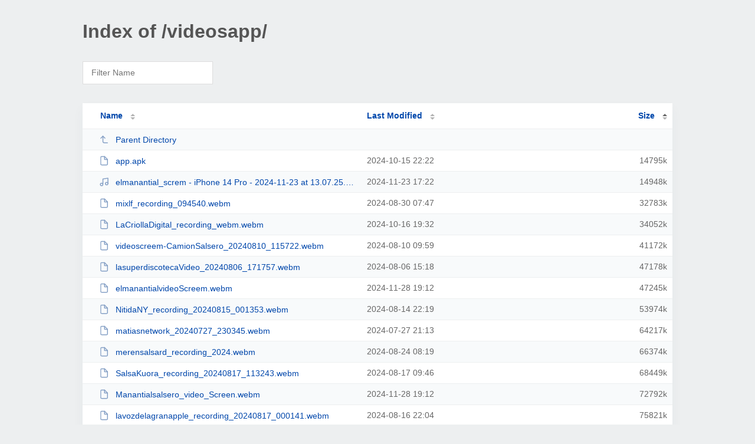

--- FILE ---
content_type: text/html; charset=UTF-8
request_url: http://streamingcastrd.net/videosapp/?SA
body_size: 2102
content:
<!DOCTYPE html><html><head><meta http-equiv="Content-type" content="text/html; charset=UTF-8" /><meta name="viewport" content="width=device-width, initial-scale=1.0" /><link rel="stylesheet" href="/_autoindex/assets/css/autoindex.css" /><script src="/_autoindex/assets/js/tablesort.js"></script><script src="/_autoindex/assets/js/tablesort.number.js"></script><title>Index of /videosapp/</title><style>@media (prefers-color-scheme:dark){body{background-color:#000!important}}</style></head><body><div class="content"><h1 style="color: #555;">Index of /videosapp/</h1>
<div id="table-filter"><input type="text" name="keyword" id="filter-keyword" placeholder="Filter Name"></div>
<div id="table-list"><table id="table-content"><thead class="t-header"><tr><th class="colname"><a class="name" href="?NA"  onclick="return false"">Name</a></th><th class="colname" data-sort-method="number"><a href="?MA"  onclick="return false"">Last Modified</a></th><th class="colname" data-sort-method="number" aria-sort="ascending"><a href="?SD"  onclick="return false"">Size</a></th></tr></thead>
<tr data-sort-method="none"><td><a href="/"><img class="icon" src="/_autoindex/assets/icons/corner-left-up.svg" alt="Up">Parent Directory</a></td><td></td><td></td></tr>
<tr><td data-sort="app.apk"><a href="/videosapp/app.apk"><img class="icon" src="/_autoindex/assets/icons/file.svg" alt="File">app.apk</a></td><td data-sort="1729030940">2024-10-15 22:22</td><td data-sort="15149214">  14795k</td></tr>
<tr><td data-sort="elmanantial_screm - iphone 14 pro - 2024-11-23 at 13.07.25.mp4"><a href="/videosapp/elmanantial_screm%20-%20iPhone%2014%20Pro%20-%202024-11-23%20at%2013.07.25.mp4"><img class="icon" src="/_autoindex/assets/icons/music.svg" alt="[SND]">elmanantial_screm - iPhone 14 Pro - 2024-11-23 at 13.07.25.mp4</a></td><td data-sort="1732382574">2024-11-23 17:22</td><td data-sort="15306416">  14948k</td></tr>
<tr><td data-sort="mixlf_recording_094540.webm"><a href="/videosapp/mixlf_recording_094540.webm"><img class="icon" src="/_autoindex/assets/icons/file.svg" alt="File">mixlf_recording_094540.webm</a></td><td data-sort="1725004067">2024-08-30 07:47</td><td data-sort="33569279">  32783k</td></tr>
<tr><td data-sort="lacriolladigital_recording_webm.webm"><a href="/videosapp/LaCriollaDigital_recording_webm.webm"><img class="icon" src="/_autoindex/assets/icons/file.svg" alt="File">LaCriollaDigital_recording_webm.webm</a></td><td data-sort="1729107175">2024-10-16 19:32</td><td data-sort="34868498">  34052k</td></tr>
<tr><td data-sort="videoscreem-camionsalsero_20240810_115722.webm"><a href="/videosapp/videoscreem-CamionSalsero_20240810_115722.webm"><img class="icon" src="/_autoindex/assets/icons/file.svg" alt="File">videoscreem-CamionSalsero_20240810_115722.webm</a></td><td data-sort="1723283942">2024-08-10 09:59</td><td data-sort="42159448">  41172k</td></tr>
<tr><td data-sort="lasuperdiscotecavideo_20240806_171757.webm"><a href="/videosapp/lasuperdiscotecaVideo_20240806_171757.webm"><img class="icon" src="/_autoindex/assets/icons/file.svg" alt="File">lasuperdiscotecaVideo_20240806_171757.webm</a></td><td data-sort="1722957529">2024-08-06 15:18</td><td data-sort="48310237">  47178k</td></tr>
<tr><td data-sort="elmanantialvideoscreem.webm"><a href="/videosapp/elmanantialvideoScreem.webm"><img class="icon" src="/_autoindex/assets/icons/file.svg" alt="File">elmanantialvideoScreem.webm</a></td><td data-sort="1732821164">2024-11-28 19:12</td><td data-sort="48378301">  47245k</td></tr>
<tr><td data-sort="nitidany_recording_20240815_001353.webm"><a href="/videosapp/NitidaNY_recording_20240815_001353.webm"><img class="icon" src="/_autoindex/assets/icons/file.svg" alt="File">NitidaNY_recording_20240815_001353.webm</a></td><td data-sort="1723673942">2024-08-14 22:19</td><td data-sort="55269239">  53974k</td></tr>
<tr><td data-sort="matiasnetwork_20240727_230345.webm"><a href="/videosapp/matiasnetwork_20240727_230345.webm"><img class="icon" src="/_autoindex/assets/icons/file.svg" alt="File">matiasnetwork_20240727_230345.webm</a></td><td data-sort="1722114806">2024-07-27 21:13</td><td data-sort="65757613">  64217k</td></tr>
<tr><td data-sort="merensalsard_recording_2024.webm"><a href="/videosapp/merensalsard_recording_2024.webm"><img class="icon" src="/_autoindex/assets/icons/file.svg" alt="File">merensalsard_recording_2024.webm</a></td><td data-sort="1724487599">2024-08-24 08:19</td><td data-sort="67966575">  66374k</td></tr>
<tr><td data-sort="salsakuora_recording_20240817_113243.webm"><a href="/videosapp/SalsaKuora_recording_20240817_113243.webm"><img class="icon" src="/_autoindex/assets/icons/file.svg" alt="File">SalsaKuora_recording_20240817_113243.webm</a></td><td data-sort="1723888011">2024-08-17 09:46</td><td data-sort="70091767">  68449k</td></tr>
<tr><td data-sort="manantialsalsero_video_screen.webm"><a href="/videosapp/Manantialsalsero_video_Screen.webm"><img class="icon" src="/_autoindex/assets/icons/file.svg" alt="File">Manantialsalsero_video_Screen.webm</a></td><td data-sort="1732821151">2024-11-28 19:12</td><td data-sort="74538511">  72792k</td></tr>
<tr><td data-sort="lavozdelagranapple_recording_20240817_000141.webm"><a href="/videosapp/lavozdelagranapple_recording_20240817_000141.webm"><img class="icon" src="/_autoindex/assets/icons/file.svg" alt="File">lavozdelagranapple_recording_20240817_000141.webm</a></td><td data-sort="1723845883">2024-08-16 22:04</td><td data-sort="77640483">  75821k</td></tr>
<tr><td data-sort="farandusalsa_20240802_200424.webm"><a href="/videosapp/FaranduSalsa_20240802_200424.webm"><img class="icon" src="/_autoindex/assets/icons/file.svg" alt="File">FaranduSalsa_20240802_200424.webm</a></td><td data-sort="1722622169">2024-08-02 18:09</td><td data-sort="94984915">  92759k</td></tr>
<tr><td data-sort="tocadetoradio_screen_205147.webm"><a href="/videosapp/TocaDeToRadio_Screen_205147.webm"><img class="icon" src="/_autoindex/assets/icons/file.svg" alt="File">TocaDeToRadio_Screen_205147.webm</a></td><td data-sort="1730839116">2024-11-05 20:38</td><td data-sort="111249074"> 108642k</td></tr>
<tr><td data-sort="salsastereovideo_20240803_094150.webm"><a href="/videosapp/salsaStereoVideo_20240803_094150.webm"><img class="icon" src="/_autoindex/assets/icons/file.svg" alt="File">salsaStereoVideo_20240803_094150.webm</a></td><td data-sort="1722671074">2024-08-03 07:44</td><td data-sort="123792130"> 120891k</td></tr>
</table></div>
<address>Proudly Served by LiteSpeed Web Server at streamingcastrd.net Port 80</address></div><script>
	new Tablesort(document.getElementById("table-content"));
	var keywordInput = document.getElementById('filter-keyword');
	document.addEventListener('keyup', filterTable);

	function filterTable(e) {
		if (e.target.id != 'filter-keyword') return;

		var cols = document.querySelectorAll('tbody td:first-child');
		var keyword = keywordInput.value.toLowerCase();
		for (i = 0; i < cols.length; i++) {
			var text = cols[i].textContent.toLowerCase();
			if (text != 'parent directory') {
				cols[i].parentNode.style.display = text.indexOf(keyword) === -1 ? 'none' : 'table-row';
			}
		}
	}
</script></body></html>


--- FILE ---
content_type: image/svg+xml
request_url: http://streamingcastrd.net/_autoindex/assets/icons/music.svg
body_size: 398
content:
<?xml version="1.0" encoding="utf-8"?>
<!-- Generator: Adobe Illustrator 25.3.1, SVG Export Plug-In . SVG Version: 6.00 Build 0)  -->
<svg version="1.1" id="Layer_1" xmlns="http://www.w3.org/2000/svg" xmlns:xlink="http://www.w3.org/1999/xlink" x="0px" y="0px"
	 viewBox="0 0 24 24" style="enable-background:new 0 0 24 24;" xml:space="preserve">
<style type="text/css">
	.st0{fill:none;stroke:#0047AB;stroke-width:2;stroke-linecap:round;stroke-linejoin:round;}
</style>
<path class="st0" d="M9,18V5l12-2v13"/>
<circle class="st0" cx="6" cy="18" r="3"/>
<circle class="st0" cx="18" cy="16" r="3"/>
</svg>
